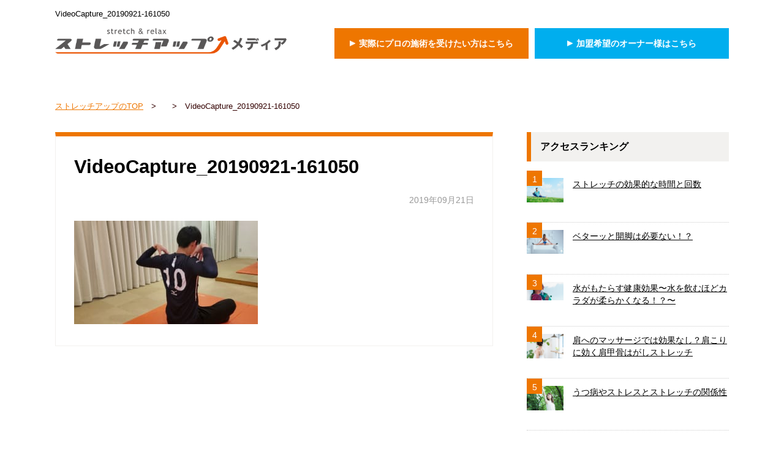

--- FILE ---
content_type: text/html; charset=UTF-8
request_url: https://www.stretch-up.jp/blog/shinsaibashi/body-shinsaibashi/how-20190921/attachment/videocapture_20190921-161050/
body_size: 6881
content:
<!DOCTYPE html>
<html lang="ja">
<head>
<meta charset="UTF-8">

<meta http-equiv="Content-Script-Type" content="text/javascript" />
<meta name="viewport" content="width=device-width, user-scalable=no, initial-scale=1, maximum-scale=1">

<title>
VideoCapture_20190921-161050  |  ストレッチアップ</title>
<!-- Google Tag Manager -->
<script>(function(w,d,s,l,i){w[l]=w[l]||[];w[l].push({'gtm.start':
new Date().getTime(),event:'gtm.js'});var f=d.getElementsByTagName(s)[0],
j=d.createElement(s),dl=l!='dataLayer'?'&l='+l:'';j.async=true;j.src=
'https://www.googletagmanager.com/gtm.js?id='+i+dl;f.parentNode.insertBefore(j,f);
})(window,document,'script','dataLayer','GTM-WKWHWB9');</script>
<!-- End Google Tag Manager -->
<link rel="profile" href="http://gmpg.org/xfn/11" />
<link rel="stylesheet" type="text/css" media="all" href="https://www.stretch-up.jp/wp-content/themes/stretch-up02/media/style.css" />
<link rel="pingback" href="https://www.stretch-up.jp/xmlrpc.php" />
<link rel="shortcut icon" href="https://www.stretch-up.jp/wp-content/themes/stretch-up02/favicon.ico"> 
  <script src="//ajax.googleapis.com/ajax/libs/jquery/3.1.1/jquery.min.js"></script>
<script type="text/javascript" src="https://www.stretch-up.jp/wp-content/themes/stretch-up02/media/js/pagelink.js"></script>
<script src="https://cdn.jsdelivr.net/npm/js-cookie@2/src/js.cookie.min.js"></script>

<link rel="stylesheet" href="//cdn.jsdelivr.net/bxslider/4.2.12/jquery.bxslider.css">
  <script src="//cdn.jsdelivr.net/bxslider/4.2.12/jquery.bxslider.min.js"></script>
<script>
$(document).ready(function(){
      $('.slider').bxSlider({
		auto: true
	});
});
</script>
<!--[if lt IE 7]>
	<script src="https://www.stretch-up.jp/wp-content/themes/stretch-up02/media/js/DD_belatedPNG.js"></script>
<script type="text/javascript">
    var oldFixPng = DD_belatedPNG.fixPng;
    DD_belatedPNG.fix('img, .png_bg');
</script>
<![endif]-->


		<!-- All in One SEO 4.1.6.2 -->
		<meta name="robots" content="max-image-preview:large" />
		<meta property="og:locale" content="ja_JP" />
		<meta property="og:site_name" content="ストレッチアップ |" />
		<meta property="og:type" content="article" />
		<meta property="og:title" content="VideoCapture_20190921-161050 | ストレッチアップ" />
		<meta property="article:published_time" content="2019-09-21T07:16:54+00:00" />
		<meta property="article:modified_time" content="2019-09-21T07:16:54+00:00" />
		<meta name="twitter:card" content="summary" />
		<meta name="twitter:title" content="VideoCapture_20190921-161050 | ストレッチアップ" />
		<meta name="google" content="nositelinkssearchbox" />
		<script type="application/ld+json" class="aioseo-schema">
			{"@context":"https:\/\/schema.org","@graph":[{"@type":"WebSite","@id":"https:\/\/www.stretch-up.jp\/#website","url":"https:\/\/www.stretch-up.jp\/","name":"\u30b9\u30c8\u30ec\u30c3\u30c1\u30a2\u30c3\u30d7","inLanguage":"ja","publisher":{"@id":"https:\/\/www.stretch-up.jp\/#organization"}},{"@type":"Organization","@id":"https:\/\/www.stretch-up.jp\/#organization","name":"\u30b9\u30c8\u30ec\u30c3\u30c1\u30a2\u30c3\u30d7","url":"https:\/\/www.stretch-up.jp\/"},{"@type":"BreadcrumbList","@id":"https:\/\/www.stretch-up.jp\/blog\/shinsaibashi\/body-shinsaibashi\/how-20190921\/attachment\/videocapture_20190921-161050\/#breadcrumblist","itemListElement":[{"@type":"ListItem","@id":"https:\/\/www.stretch-up.jp\/#listItem","position":1,"item":{"@type":"WebPage","@id":"https:\/\/www.stretch-up.jp\/","name":"\u30db\u30fc\u30e0","url":"https:\/\/www.stretch-up.jp\/"},"nextItem":"https:\/\/www.stretch-up.jp\/blog\/shinsaibashi\/body-shinsaibashi\/how-20190921\/attachment\/videocapture_20190921-161050\/#listItem"},{"@type":"ListItem","@id":"https:\/\/www.stretch-up.jp\/blog\/shinsaibashi\/body-shinsaibashi\/how-20190921\/attachment\/videocapture_20190921-161050\/#listItem","position":2,"item":{"@type":"WebPage","@id":"https:\/\/www.stretch-up.jp\/blog\/shinsaibashi\/body-shinsaibashi\/how-20190921\/attachment\/videocapture_20190921-161050\/","name":"VideoCapture_20190921-161050","url":"https:\/\/www.stretch-up.jp\/blog\/shinsaibashi\/body-shinsaibashi\/how-20190921\/attachment\/videocapture_20190921-161050\/"},"previousItem":"https:\/\/www.stretch-up.jp\/#listItem"}]},{"@type":"Person","@id":"https:\/\/www.stretch-up.jp\/author\/shinsaibashi_entry\/#author","url":"https:\/\/www.stretch-up.jp\/author\/shinsaibashi_entry\/","name":"\u30b9\u30c8\u30ec\u30c3\u30c1\u30a2\u30c3\u30d7 \u5fc3\u658e\u6a4b\u5e97","image":{"@type":"ImageObject","@id":"https:\/\/www.stretch-up.jp\/blog\/shinsaibashi\/body-shinsaibashi\/how-20190921\/attachment\/videocapture_20190921-161050\/#authorImage","url":"https:\/\/secure.gravatar.com\/avatar\/6aa508aefc5259d2252d3eec913fda1e?s=96&d=mm&r=g","width":96,"height":96,"caption":"\u30b9\u30c8\u30ec\u30c3\u30c1\u30a2\u30c3\u30d7 \u5fc3\u658e\u6a4b\u5e97"}},{"@type":"ItemPage","@id":"https:\/\/www.stretch-up.jp\/blog\/shinsaibashi\/body-shinsaibashi\/how-20190921\/attachment\/videocapture_20190921-161050\/#itempage","url":"https:\/\/www.stretch-up.jp\/blog\/shinsaibashi\/body-shinsaibashi\/how-20190921\/attachment\/videocapture_20190921-161050\/","name":"VideoCapture_20190921-161050 | \u30b9\u30c8\u30ec\u30c3\u30c1\u30a2\u30c3\u30d7","inLanguage":"ja","isPartOf":{"@id":"https:\/\/www.stretch-up.jp\/#website"},"breadcrumb":{"@id":"https:\/\/www.stretch-up.jp\/blog\/shinsaibashi\/body-shinsaibashi\/how-20190921\/attachment\/videocapture_20190921-161050\/#breadcrumblist"},"author":"https:\/\/www.stretch-up.jp\/author\/shinsaibashi_entry\/#author","creator":"https:\/\/www.stretch-up.jp\/author\/shinsaibashi_entry\/#author","datePublished":"2019-09-21T07:16:54+09:00","dateModified":"2019-09-21T07:16:54+09:00"}]}
		</script>
		<!-- All in One SEO -->

<link rel='dns-prefetch' href='//s.w.org' />
<link rel='stylesheet' id='sb_instagram_styles-css'  href='https://www.stretch-up.jp/wp-content/plugins/instagram-feed/css/sb-instagram-2-2.min.css?ver=2.4.5' type='text/css' media='all' />
<link rel='stylesheet' id='wp-block-library-css'  href='https://www.stretch-up.jp/wp-includes/css/dist/block-library/style.min.css?ver=5.8' type='text/css' media='all' />
<link rel='stylesheet' id='wp-pagenavi-css'  href='https://www.stretch-up.jp/wp-content/plugins/wp-pagenavi/pagenavi-css.css?ver=2.70' type='text/css' media='all' />
<script type='text/javascript' src='https://www.stretch-up.jp/wp-includes/js/jquery/jquery.min.js?ver=3.6.0' id='jquery-core-js'></script>
<script type='text/javascript' src='https://www.stretch-up.jp/wp-includes/js/jquery/jquery-migrate.min.js?ver=3.3.2' id='jquery-migrate-js'></script>
<!-- Google Tag Manager -->
<script>(function(w,d,s,l,i){w[l]=w[l]||[];w[l].push({'gtm.start':
new Date().getTime(),event:'gtm.js'});var f=d.getElementsByTagName(s)[0],
j=d.createElement(s),dl=l!='dataLayer'?'&l='+l:'';j.async=true;j.src=
'https://www.googletagmanager.com/gtm.js?id='+i+dl;f.parentNode.insertBefore(j,f);
})(window,document,'script','dataLayer','GTM-WKWHWB9');</script>
<!-- End Google Tag Manager -->
		<!-- Facebook Pixel Code 不動産投資W -->

<script>

  !function(f,b,e,v,n,t,s)

  {if(f.fbq)return;n=f.fbq=function(){n.callMethod?

  n.callMethod.apply(n,arguments):n.queue.push(arguments)};

  if(!f._fbq)f._fbq=n;n.push=n;n.loaded=!0;n.version='2.0';

  n.queue=[];t=b.createElement(e);t.async=!0;

  t.src=v;s=b.getElementsByTagName(e)[0];

  s.parentNode.insertBefore(t,s)}(window, document,'script',

  'https://connect.facebook.net/en_US/fbevents.js');

  fbq('init', '147052556072950');

  fbq('track', 'PageView');

</script>

<noscript><img height="1" width="1" style="display:none"

  src="https://www.facebook.com/tr?id=147052556072950&ev=PageView&noscript=1"

/></noscript>

<!-- End Facebook Pixel Code不動産投資W -->

<!-- Facebook Pixel Code なでしこMONEY-->

<script>

  !function(f,b,e,v,n,t,s)

  {if(f.fbq)return;n=f.fbq=function(){n.callMethod?

  n.callMethod.apply(n,arguments):n.queue.push(arguments)};

  if(!f._fbq)f._fbq=n;n.push=n;n.loaded=!0;n.version='2.0';

  n.queue=[];t=b.createElement(e);t.async=!0;

  t.src=v;s=b.getElementsByTagName(e)[0];

  s.parentNode.insertBefore(t,s)}(window, document,'script',

  'https://connect.facebook.net/en_US/fbevents.js');

  fbq('init', '1708820002491428');

  fbq('track', 'PageView');

</script>

<noscript><img height="1" width="1" style="display:none"

  src="https://www.facebook.com/tr?id=1708820002491428&ev=PageView&noscript=1"

/></noscript>

<!-- End Facebook Pixel Code なでしこMONEY-->

<!-- Facebook Pixel Code CRAZY-->

<script>

  !function(f,b,e,v,n,t,s)

  {if(f.fbq)return;n=f.fbq=function(){n.callMethod?

  n.callMethod.apply(n,arguments):n.queue.push(arguments)};

  if(!f._fbq)f._fbq=n;n.push=n;n.loaded=!0;n.version='2.0';

  n.queue=[];t=b.createElement(e);t.async=!0;

  t.src=v;s=b.getElementsByTagName(e)[0];

  s.parentNode.insertBefore(t,s)}(window, document,'script',

  'https://connect.facebook.net/en_US/fbevents.js');

  fbq('init', '1650760481670915');

  fbq('track', 'PageView');

</script>

<noscript><img height="1" width="1" style="display:none"

  src="https://www.facebook.com/tr?id=1650760481670915&ev=PageView&noscript=1"

/></noscript>

<!-- End Facebook Pixel Code CRAZY-->
</head>
<body class="attachment attachment-template-default single single-attachment postid-6194 attachmentid-6194 attachment-jpeg">
<!-- Google Tag Manager (noscript) -->
<noscript><iframe src="https://www.googletagmanager.com/ns.html?id=GTM-WKWHWB9"
height="0" width="0" style="display:none;visibility:hidden"></iframe></noscript>
<!-- End Google Tag Manager (noscript) -->
<article id="top">
<div id="container">
<!-- header -->

<header id="header">
<div class="inner clearfix">
   	<h1 class="desc">VideoCapture_20190921-161050  </h1>
    <div id="logo"><a href="https://www.stretch-up.jp"><img src="https://www.stretch-up.jp/wp-content/themes/stretch-up02/media/img/logo.png" alt="ストレッチアップ"></a></div>
	<ul class="hbtn">
		<li><a href="http://www.stretch-up.jp"><span>実際にプロの施術を受けたい方はこちら</span></a></li>
		<li><a href="https://www.stretch-up.jp/owner/"><span>加盟希望のオーナー様はこちら</span></a></li>
	</ul>
	</div>
</header>


<!-- content -->
<div id="content" class="clearfix">



<div id="pankuzu">
<span itemscope itemtype="http://data-vocabulary.org/Breadcrumb"><a href="https://www.stretch-up.jp/" class="home" itemprop="url" ><span itemprop="title">ストレッチアップのTOP</span></a></span>　&gt;　<span itemscope itemtype="http://data-vocabulary.org/Breadcrumb"><a href="" itemprop="url" ><span itemprop="title"></span></a></li>　&gt;　<span itemscope itemtype="http://data-vocabulary.org/Breadcrumb"><span itemprop="title">VideoCapture_20190921-161050</span></span></div>


	<div id="main">

    	<div class="post">
    		<h2>VideoCapture_20190921-161050</h2>
<div class="day">2019年09月21日</div>
    		<p class="attachment"><a href='https://www.stretch-up.jp/wp-content/uploads/2019/09/VideoCapture_20190921-161050.jpg'><img width="300" height="169" src="https://www.stretch-up.jp/wp-content/uploads/2019/09/VideoCapture_20190921-161050-300x169.jpg" class="attachment-medium size-medium" alt="" loading="lazy" srcset="https://www.stretch-up.jp/wp-content/uploads/2019/09/VideoCapture_20190921-161050-300x169.jpg 300w, https://www.stretch-up.jp/wp-content/uploads/2019/09/VideoCapture_20190921-161050-768x432.jpg 768w, https://www.stretch-up.jp/wp-content/uploads/2019/09/VideoCapture_20190921-161050-1024x576.jpg 1024w, https://www.stretch-up.jp/wp-content/uploads/2019/09/VideoCapture_20190921-161050.jpg 1920w" sizes="(max-width: 300px) 100vw, 300px" /></a></p>
       </div>


    </div>


    <div id="side">


        <h3>アクセスランキング</h3>
        <ul>
<li class="clearfix">
<div class="num">1</div>
<div class="pic">
<img width="2000" height="1333" src="https://www.stretch-up.jp/wp-content/uploads/2018/09/pixta_40033915_M.jpg" class="attachment-post-thumbnail size-post-thumbnail wp-post-image" alt="" loading="lazy" srcset="https://www.stretch-up.jp/wp-content/uploads/2018/09/pixta_40033915_M.jpg 2000w, https://www.stretch-up.jp/wp-content/uploads/2018/09/pixta_40033915_M-300x200.jpg 300w, https://www.stretch-up.jp/wp-content/uploads/2018/09/pixta_40033915_M-768x512.jpg 768w, https://www.stretch-up.jp/wp-content/uploads/2018/09/pixta_40033915_M-1024x682.jpg 1024w" sizes="(max-width: 2000px) 100vw, 2000px" /></div>
<p><a href="https://www.stretch-up.jp/media/%e3%82%b9%e3%83%88%e3%83%ac%e3%83%83%e3%83%81%e3%82%92%e3%81%8b%e3%81%91%e3%82%8b%e7%9b%ae%e5%ae%89%e3%81%a3%e3%81%a6%e5%ae%9f%e9%9a%9b%e4%bd%95%e7%a7%92%e3%81%aa%e3%81%ae%ef%bc%9f/">ストレッチの効果的な時間と回数</a></p>
</li>
<li class="clearfix">
<div class="num">2</div>
<div class="pic">
<img width="2000" height="1287" src="https://www.stretch-up.jp/wp-content/uploads/2018/12/pixta_33676187_M.jpg" class="attachment-post-thumbnail size-post-thumbnail wp-post-image" alt="" loading="lazy" srcset="https://www.stretch-up.jp/wp-content/uploads/2018/12/pixta_33676187_M.jpg 2000w, https://www.stretch-up.jp/wp-content/uploads/2018/12/pixta_33676187_M-300x193.jpg 300w, https://www.stretch-up.jp/wp-content/uploads/2018/12/pixta_33676187_M-768x494.jpg 768w, https://www.stretch-up.jp/wp-content/uploads/2018/12/pixta_33676187_M-1024x659.jpg 1024w" sizes="(max-width: 2000px) 100vw, 2000px" /></div>
<p><a href="https://www.stretch-up.jp/media/%e3%83%99%e3%82%bf%e3%83%bc%e3%83%83%e3%81%a8%e9%96%8b%e8%84%9a%e3%81%af%e5%bf%85%e8%a6%81%e3%81%aa%e3%81%84%ef%bc%81%ef%bc%9f/">ベターッと開脚は必要ない！？</a></p>
</li>
<li class="clearfix">
<div class="num">3</div>
<div class="pic">
<img width="2000" height="1007" src="https://www.stretch-up.jp/wp-content/uploads/2019/06/pixta_40739043_M.jpg" class="attachment-post-thumbnail size-post-thumbnail wp-post-image" alt="" loading="lazy" srcset="https://www.stretch-up.jp/wp-content/uploads/2019/06/pixta_40739043_M.jpg 2000w, https://www.stretch-up.jp/wp-content/uploads/2019/06/pixta_40739043_M-300x151.jpg 300w, https://www.stretch-up.jp/wp-content/uploads/2019/06/pixta_40739043_M-768x387.jpg 768w, https://www.stretch-up.jp/wp-content/uploads/2019/06/pixta_40739043_M-1024x516.jpg 1024w" sizes="(max-width: 2000px) 100vw, 2000px" /></div>
<p><a href="https://www.stretch-up.jp/media/%e6%b0%b4%e3%81%8c%e3%82%82%e3%81%9f%e3%82%89%e3%81%99%e5%81%a5%e5%ba%b7%e5%8a%b9%e6%9e%9c/">水がもたらす健康効果〜水を飲むほどカラダが柔らかくなる！？〜</a></p>
</li>
<li class="clearfix">
<div class="num">4</div>
<div class="pic">
<img width="2000" height="1333" src="https://www.stretch-up.jp/wp-content/uploads/2018/03/pixta_37312086_M.jpg" class="attachment-post-thumbnail size-post-thumbnail wp-post-image" alt="" loading="lazy" srcset="https://www.stretch-up.jp/wp-content/uploads/2018/03/pixta_37312086_M.jpg 2000w, https://www.stretch-up.jp/wp-content/uploads/2018/03/pixta_37312086_M-300x200.jpg 300w, https://www.stretch-up.jp/wp-content/uploads/2018/03/pixta_37312086_M-768x512.jpg 768w, https://www.stretch-up.jp/wp-content/uploads/2018/03/pixta_37312086_M-1024x682.jpg 1024w" sizes="(max-width: 2000px) 100vw, 2000px" /></div>
<p><a href="https://www.stretch-up.jp/media/%e8%82%a9%e3%81%b8%e3%81%ae%e3%83%9e%e3%83%83%e3%82%b5%e3%83%bc%e3%82%b8%e3%81%a7%e3%81%af%e5%8a%b9%e6%9e%9c%e3%81%aa%e3%81%97%ef%bc%9f%e8%82%a9%e3%81%93%e3%82%8a%e3%81%ab%e5%8a%b9%e3%81%8f%e8%82%a9/">肩へのマッサージでは効果なし？肩こりに効く肩甲骨はがしストレッチ</a></p>
</li>
<li class="clearfix">
<div class="num">5</div>
<div class="pic">
<img width="2000" height="1333" src="https://www.stretch-up.jp/wp-content/uploads/2018/12/pixta_38497297_M-1.jpg" class="attachment-post-thumbnail size-post-thumbnail wp-post-image" alt="" loading="lazy" srcset="https://www.stretch-up.jp/wp-content/uploads/2018/12/pixta_38497297_M-1.jpg 2000w, https://www.stretch-up.jp/wp-content/uploads/2018/12/pixta_38497297_M-1-300x200.jpg 300w, https://www.stretch-up.jp/wp-content/uploads/2018/12/pixta_38497297_M-1-768x512.jpg 768w, https://www.stretch-up.jp/wp-content/uploads/2018/12/pixta_38497297_M-1-1024x682.jpg 1024w" sizes="(max-width: 2000px) 100vw, 2000px" /></div>
<p><a href="https://www.stretch-up.jp/media/%e3%81%86%e3%81%a4%e7%97%85%e3%82%84%e3%82%b9%e3%83%88%e3%83%ac%e3%82%b9%e3%81%a8%e3%82%b9%e3%83%88%e3%83%ac%e3%83%83%e3%83%81%e3%81%ae%e9%96%a2%e4%bf%82%e6%80%a7/">うつ病やストレスとストレッチの関係性</a></p>
</li>
        </ul>

<!--
         <h3>カテゴリ一覧</h3>
        <ul class="catlist">
<li class="cat-item-none">カテゴリーなし</li>        </ul>
-->

        <h3>新着記事</h3>
        <ul>
        <li class="clearfix">
<div class="pic">
<img width="2000" height="1007" src="https://www.stretch-up.jp/wp-content/uploads/2019/06/pixta_40739043_M.jpg" class="attachment-post-thumbnail size-post-thumbnail wp-post-image" alt="" loading="lazy" srcset="https://www.stretch-up.jp/wp-content/uploads/2019/06/pixta_40739043_M.jpg 2000w, https://www.stretch-up.jp/wp-content/uploads/2019/06/pixta_40739043_M-300x151.jpg 300w, https://www.stretch-up.jp/wp-content/uploads/2019/06/pixta_40739043_M-768x387.jpg 768w, https://www.stretch-up.jp/wp-content/uploads/2019/06/pixta_40739043_M-1024x516.jpg 1024w" sizes="(max-width: 2000px) 100vw, 2000px" /></div>
<p><a href="https://www.stretch-up.jp/media/%e6%b0%b4%e3%81%8c%e3%82%82%e3%81%9f%e3%82%89%e3%81%99%e5%81%a5%e5%ba%b7%e5%8a%b9%e6%9e%9c/">水がもたらす健康効果〜水を飲むほどカラダが柔らかくなる！？〜</a></p>
</li>
<li class="clearfix">
<div class="pic">
<img width="2000" height="1333" src="https://www.stretch-up.jp/wp-content/uploads/2019/04/pixta_47057394_M.jpg" class="attachment-post-thumbnail size-post-thumbnail wp-post-image" alt="" loading="lazy" srcset="https://www.stretch-up.jp/wp-content/uploads/2019/04/pixta_47057394_M.jpg 2000w, https://www.stretch-up.jp/wp-content/uploads/2019/04/pixta_47057394_M-300x200.jpg 300w, https://www.stretch-up.jp/wp-content/uploads/2019/04/pixta_47057394_M-768x512.jpg 768w, https://www.stretch-up.jp/wp-content/uploads/2019/04/pixta_47057394_M-1024x682.jpg 1024w" sizes="(max-width: 2000px) 100vw, 2000px" /></div>
<p><a href="https://www.stretch-up.jp/media/%e4%bb%8a%e3%81%99%e3%81%90%e5%8f%96%e3%82%8a%e5%85%a5%e3%82%8c%e3%81%a6%ef%bc%81%e3%80%8e%e8%82%a9%e3%81%93%e3%82%8a%e3%82%92%e8%a7%a3%e6%b6%88%e3%81%99%e3%82%8b%e3%83%9d%e3%82%a4%e3%83%b3%e3%83%88/">今すぐ取り入れて！『肩こりを解消するポイント』と『誰でもできる簡単ストレッチ』</a></p>
</li>
<li class="clearfix">
<div class="pic">
<img width="2000" height="1334" src="https://www.stretch-up.jp/wp-content/uploads/2019/01/pixta_43363063_M.jpg" class="attachment-post-thumbnail size-post-thumbnail wp-post-image" alt="" loading="lazy" srcset="https://www.stretch-up.jp/wp-content/uploads/2019/01/pixta_43363063_M.jpg 2000w, https://www.stretch-up.jp/wp-content/uploads/2019/01/pixta_43363063_M-300x200.jpg 300w, https://www.stretch-up.jp/wp-content/uploads/2019/01/pixta_43363063_M-768x512.jpg 768w, https://www.stretch-up.jp/wp-content/uploads/2019/01/pixta_43363063_M-1024x683.jpg 1024w" sizes="(max-width: 2000px) 100vw, 2000px" /></div>
<p><a href="https://www.stretch-up.jp/media/%e4%bd%93%e3%82%92%e3%81%bb%e3%81%90%e3%81%99%e3%81%a0%e3%81%91%e3%81%98%e3%82%83%e3%81%aa%e3%81%84%ef%bc%81%e3%82%b9%e3%83%88%e3%83%ac%e3%83%83%e3%83%81%e3%81%a7%e5%be%97%e3%82%89/">”体をほぐすだけじゃない！”ストレッチで得られる「効果」と「方法」</a></p>
</li>
<li class="clearfix">
<div class="pic">
<img width="2000" height="1334" src="https://www.stretch-up.jp/wp-content/uploads/2018/12/pixta_28221781_M.jpg" class="attachment-post-thumbnail size-post-thumbnail wp-post-image" alt="" loading="lazy" srcset="https://www.stretch-up.jp/wp-content/uploads/2018/12/pixta_28221781_M.jpg 2000w, https://www.stretch-up.jp/wp-content/uploads/2018/12/pixta_28221781_M-300x200.jpg 300w, https://www.stretch-up.jp/wp-content/uploads/2018/12/pixta_28221781_M-768x512.jpg 768w, https://www.stretch-up.jp/wp-content/uploads/2018/12/pixta_28221781_M-1024x683.jpg 1024w" sizes="(max-width: 2000px) 100vw, 2000px" /></div>
<p><a href="https://www.stretch-up.jp/media/%e5%8b%95%e3%81%8b%e3%81%97%e3%81%a6%e3%81%84%e3%82%8b%e3%82%88%e3%81%86%e3%81%a7%e5%8b%95%e3%81%84%e3%81%a6%e3%81%84%e3%81%aa%e3%81%84%e8%82%a9%e7%94%b2%e9%aa%a8/">動かしているようで動いていない肩甲骨</a></p>
</li>
<li class="clearfix">
<div class="pic">
<img width="2000" height="1287" src="https://www.stretch-up.jp/wp-content/uploads/2018/12/pixta_33676187_M.jpg" class="attachment-post-thumbnail size-post-thumbnail wp-post-image" alt="" loading="lazy" srcset="https://www.stretch-up.jp/wp-content/uploads/2018/12/pixta_33676187_M.jpg 2000w, https://www.stretch-up.jp/wp-content/uploads/2018/12/pixta_33676187_M-300x193.jpg 300w, https://www.stretch-up.jp/wp-content/uploads/2018/12/pixta_33676187_M-768x494.jpg 768w, https://www.stretch-up.jp/wp-content/uploads/2018/12/pixta_33676187_M-1024x659.jpg 1024w" sizes="(max-width: 2000px) 100vw, 2000px" /></div>
<p><a href="https://www.stretch-up.jp/media/%e3%83%99%e3%82%bf%e3%83%bc%e3%83%83%e3%81%a8%e9%96%8b%e8%84%9a%e3%81%af%e5%bf%85%e8%a6%81%e3%81%aa%e3%81%84%ef%bc%81%ef%bc%9f/">ベターッと開脚は必要ない！？</a></p>
</li>
<li class="clearfix">
<div class="pic">
<img width="2000" height="1305" src="https://www.stretch-up.jp/wp-content/uploads/2018/12/pixta_13950213_M.jpg" class="attachment-post-thumbnail size-post-thumbnail wp-post-image" alt="" loading="lazy" srcset="https://www.stretch-up.jp/wp-content/uploads/2018/12/pixta_13950213_M.jpg 2000w, https://www.stretch-up.jp/wp-content/uploads/2018/12/pixta_13950213_M-300x196.jpg 300w, https://www.stretch-up.jp/wp-content/uploads/2018/12/pixta_13950213_M-768x501.jpg 768w, https://www.stretch-up.jp/wp-content/uploads/2018/12/pixta_13950213_M-1024x668.jpg 1024w" sizes="(max-width: 2000px) 100vw, 2000px" /></div>
<p><a href="https://www.stretch-up.jp/media/%e8%84%8a%e6%9f%b1%e7%ae%a1%e7%8b%ad%e7%aa%84%e7%97%87%e3%81%a3%e3%81%a6%e3%81%a9%e3%82%93%e3%81%aa%e7%97%87%e7%8a%b6%ef%bc%81%ef%bc%9f/">脊柱管狭窄症ってどんな症状！？</a></p>
</li>
<li class="clearfix">
<div class="pic">
<img width="2000" height="1334" src="https://www.stretch-up.jp/wp-content/uploads/2018/09/pixta_37330641_M.jpg" class="attachment-post-thumbnail size-post-thumbnail wp-post-image" alt="" loading="lazy" srcset="https://www.stretch-up.jp/wp-content/uploads/2018/09/pixta_37330641_M.jpg 2000w, https://www.stretch-up.jp/wp-content/uploads/2018/09/pixta_37330641_M-300x200.jpg 300w, https://www.stretch-up.jp/wp-content/uploads/2018/09/pixta_37330641_M-768x512.jpg 768w, https://www.stretch-up.jp/wp-content/uploads/2018/09/pixta_37330641_M-1024x683.jpg 1024w" sizes="(max-width: 2000px) 100vw, 2000px" /></div>
<p><a href="https://www.stretch-up.jp/media/%e5%a4%aa%e3%82%82%e3%82%82%e3%81%ae%e3%82%b9%e3%83%88%e3%83%ac%e3%83%83%e3%83%81%e3%81%a7%e3%83%92%e3%82%b6%e7%97%9b%e4%ba%88%e9%98%b2%ef%bc%81%ef%bc%9f/">太もものストレッチでヒザ痛予防！？</a></p>
</li>
<li class="clearfix">
<div class="pic">
<img width="2000" height="1333" src="https://www.stretch-up.jp/wp-content/uploads/2018/12/pixta_38497297_M-1.jpg" class="attachment-post-thumbnail size-post-thumbnail wp-post-image" alt="" loading="lazy" srcset="https://www.stretch-up.jp/wp-content/uploads/2018/12/pixta_38497297_M-1.jpg 2000w, https://www.stretch-up.jp/wp-content/uploads/2018/12/pixta_38497297_M-1-300x200.jpg 300w, https://www.stretch-up.jp/wp-content/uploads/2018/12/pixta_38497297_M-1-768x512.jpg 768w, https://www.stretch-up.jp/wp-content/uploads/2018/12/pixta_38497297_M-1-1024x682.jpg 1024w" sizes="(max-width: 2000px) 100vw, 2000px" /></div>
<p><a href="https://www.stretch-up.jp/media/%e3%81%86%e3%81%a4%e7%97%85%e3%82%84%e3%82%b9%e3%83%88%e3%83%ac%e3%82%b9%e3%81%a8%e3%82%b9%e3%83%88%e3%83%ac%e3%83%83%e3%83%81%e3%81%ae%e9%96%a2%e4%bf%82%e6%80%a7/">うつ病やストレスとストレッチの関係性</a></p>
</li>
<li class="clearfix">
<div class="pic">
<img width="2000" height="1331" src="https://www.stretch-up.jp/wp-content/uploads/2018/09/pixta_27967467_M.jpg" class="attachment-post-thumbnail size-post-thumbnail wp-post-image" alt="" loading="lazy" srcset="https://www.stretch-up.jp/wp-content/uploads/2018/09/pixta_27967467_M.jpg 2000w, https://www.stretch-up.jp/wp-content/uploads/2018/09/pixta_27967467_M-300x200.jpg 300w, https://www.stretch-up.jp/wp-content/uploads/2018/09/pixta_27967467_M-768x511.jpg 768w, https://www.stretch-up.jp/wp-content/uploads/2018/09/pixta_27967467_M-1024x681.jpg 1024w" sizes="(max-width: 2000px) 100vw, 2000px" /></div>
<p><a href="https://www.stretch-up.jp/media/%e3%82%b9%e3%83%88%e3%83%ac%e3%83%83%e3%83%81%e3%81%8c%e5%ae%89%e7%9c%a0%e5%8a%b9%e6%9e%9c%e3%82%92%e3%82%82%e3%81%9f%e3%82%89%e3%81%99%e7%90%86%e7%94%b1/">ストレッチが安眠効果をもたらす理由</a></p>
</li>
<li class="clearfix">
<div class="pic">
<img width="2000" height="1333" src="https://www.stretch-up.jp/wp-content/uploads/2018/09/pixta_42613696_M.jpg" class="attachment-post-thumbnail size-post-thumbnail wp-post-image" alt="" loading="lazy" srcset="https://www.stretch-up.jp/wp-content/uploads/2018/09/pixta_42613696_M.jpg 2000w, https://www.stretch-up.jp/wp-content/uploads/2018/09/pixta_42613696_M-300x200.jpg 300w, https://www.stretch-up.jp/wp-content/uploads/2018/09/pixta_42613696_M-768x512.jpg 768w, https://www.stretch-up.jp/wp-content/uploads/2018/09/pixta_42613696_M-1024x682.jpg 1024w" sizes="(max-width: 2000px) 100vw, 2000px" /></div>
<p><a href="https://www.stretch-up.jp/media/%e3%83%80%e3%82%a4%e3%82%a8%e3%83%83%e3%83%88%e3%81%ab%e6%ac%a0%e3%81%8b%e3%81%9b%e3%81%aa%e3%81%84%e2%97%af%e2%97%af%e8%84%82%e8%82%aa%e3%81%a8%e3%81%af%ef%bc%81%ef%bc%9f/">ダイエットに欠かせない◯◯脂肪とは！？</a></p>
</li>
<li class="clearfix">
<div class="pic">
<img width="2000" height="1334" src="https://www.stretch-up.jp/wp-content/uploads/2018/09/pixta_36258590_M.jpg" class="attachment-post-thumbnail size-post-thumbnail wp-post-image" alt="" loading="lazy" srcset="https://www.stretch-up.jp/wp-content/uploads/2018/09/pixta_36258590_M.jpg 2000w, https://www.stretch-up.jp/wp-content/uploads/2018/09/pixta_36258590_M-300x200.jpg 300w, https://www.stretch-up.jp/wp-content/uploads/2018/09/pixta_36258590_M-768x512.jpg 768w, https://www.stretch-up.jp/wp-content/uploads/2018/09/pixta_36258590_M-1024x683.jpg 1024w" sizes="(max-width: 2000px) 100vw, 2000px" /></div>
<p><a href="https://www.stretch-up.jp/media/%e5%a4%96%e5%81%b4%e3%81%ae%e5%a4%aa%e3%82%82%e3%82%82%e3%81%ae%e5%bc%b5%e3%82%8a%e3%81%8c%e6%b0%97%e3%81%ab%e3%81%aa%e3%82%8b%e3%83%bb%e3%83%bb%e3%83%bb%e3%80%82%e7%b4%b0%e3%81%8f%e3%81%aa%e3%82%8a/">外側の太ももの張りが気になる&#8230;。細くなりたい&#8230;。</a></p>
</li>
<li class="clearfix">
<div class="pic">
<img width="2000" height="1333" src="https://www.stretch-up.jp/wp-content/uploads/2018/09/pixta_40033915_M.jpg" class="attachment-post-thumbnail size-post-thumbnail wp-post-image" alt="" loading="lazy" srcset="https://www.stretch-up.jp/wp-content/uploads/2018/09/pixta_40033915_M.jpg 2000w, https://www.stretch-up.jp/wp-content/uploads/2018/09/pixta_40033915_M-300x200.jpg 300w, https://www.stretch-up.jp/wp-content/uploads/2018/09/pixta_40033915_M-768x512.jpg 768w, https://www.stretch-up.jp/wp-content/uploads/2018/09/pixta_40033915_M-1024x682.jpg 1024w" sizes="(max-width: 2000px) 100vw, 2000px" /></div>
<p><a href="https://www.stretch-up.jp/media/%e3%82%b9%e3%83%88%e3%83%ac%e3%83%83%e3%83%81%e3%82%92%e3%81%8b%e3%81%91%e3%82%8b%e7%9b%ae%e5%ae%89%e3%81%a3%e3%81%a6%e5%ae%9f%e9%9a%9b%e4%bd%95%e7%a7%92%e3%81%aa%e3%81%ae%ef%bc%9f/">ストレッチの効果的な時間と回数</a></p>
</li>
<li class="clearfix">
<div class="pic">
<img width="2000" height="1333" src="https://www.stretch-up.jp/wp-content/uploads/2018/09/pixta_38497867_M.jpg" class="attachment-post-thumbnail size-post-thumbnail wp-post-image" alt="" loading="lazy" srcset="https://www.stretch-up.jp/wp-content/uploads/2018/09/pixta_38497867_M.jpg 2000w, https://www.stretch-up.jp/wp-content/uploads/2018/09/pixta_38497867_M-300x200.jpg 300w, https://www.stretch-up.jp/wp-content/uploads/2018/09/pixta_38497867_M-768x512.jpg 768w, https://www.stretch-up.jp/wp-content/uploads/2018/09/pixta_38497867_M-1024x682.jpg 1024w" sizes="(max-width: 2000px) 100vw, 2000px" /></div>
<p><a href="https://www.stretch-up.jp/media/%e6%9c%80%e3%82%82%e9%95%b7%e5%af%bf%e3%81%ab%e3%81%aa%e3%82%8b%e3%82%b9%e3%83%9d%e3%83%bc%e3%83%84%e3%81%af%e3%81%93%e3%82%8c%e3%81%a0%ef%bc%81%ef%bc%81%e6%ad%bb%e4%ba%a1%e3%83%aa%e3%82%b9%e3%82%af/">最も長寿になるスポーツはこれだ！！死亡リスクを下げるスポーツとは？</a></p>
</li>
<li class="clearfix">
<div class="pic">
<img width="2000" height="1335" src="https://www.stretch-up.jp/wp-content/uploads/2018/09/pixta_41823768_M.jpg" class="attachment-post-thumbnail size-post-thumbnail wp-post-image" alt="" loading="lazy" srcset="https://www.stretch-up.jp/wp-content/uploads/2018/09/pixta_41823768_M.jpg 2000w, https://www.stretch-up.jp/wp-content/uploads/2018/09/pixta_41823768_M-300x200.jpg 300w, https://www.stretch-up.jp/wp-content/uploads/2018/09/pixta_41823768_M-768x513.jpg 768w, https://www.stretch-up.jp/wp-content/uploads/2018/09/pixta_41823768_M-1024x684.jpg 1024w" sizes="(max-width: 2000px) 100vw, 2000px" /></div>
<p><a href="https://www.stretch-up.jp/media/%e6%96%b0%e4%ba%8b%e5%ae%9f%e3%80%81%e8%82%89%e9%9b%a2%e3%82%8c%e3%81%8c%e8%b5%b7%e3%81%8d%e3%82%84%e3%81%99%e3%81%84%e9%81%ba%e4%bc%9d%e5%ad%90%e3%81%8c%e8%a6%8b%e3%81%a4%e3%81%8b%e3%81%a3%e3%81%9f/">新事実、肉離れが起きやすい遺伝子が見つかった！？</a></p>
</li>
<li class="clearfix">
<div class="pic">
<img width="2000" height="1333" src="https://www.stretch-up.jp/wp-content/uploads/2018/09/pixta_31601066_M.jpg" class="attachment-post-thumbnail size-post-thumbnail wp-post-image" alt="" loading="lazy" srcset="https://www.stretch-up.jp/wp-content/uploads/2018/09/pixta_31601066_M.jpg 2000w, https://www.stretch-up.jp/wp-content/uploads/2018/09/pixta_31601066_M-300x200.jpg 300w, https://www.stretch-up.jp/wp-content/uploads/2018/09/pixta_31601066_M-768x512.jpg 768w, https://www.stretch-up.jp/wp-content/uploads/2018/09/pixta_31601066_M-1024x682.jpg 1024w" sizes="(max-width: 2000px) 100vw, 2000px" /></div>
<p><a href="https://www.stretch-up.jp/media/%e3%81%b5%e3%81%8f%e3%82%89%e3%81%af%e3%81%8e%e3%81%8c%e7%ac%ac2%e3%81%ae%e5%bf%83%e8%87%93%e3%81%a8%e5%91%bc%e3%81%b0%e3%82%8c%e3%82%8b%e3%83%af%e3%82%b1%ef%bc%81/">ふくらはぎが第2の心臓と呼ばれるワケ！</a></p>
</li>
<li class="clearfix">
<div class="pic">
<img width="2000" height="1333" src="https://www.stretch-up.jp/wp-content/uploads/2018/09/pixta_38155516_M.jpg" class="attachment-post-thumbnail size-post-thumbnail wp-post-image" alt="" loading="lazy" srcset="https://www.stretch-up.jp/wp-content/uploads/2018/09/pixta_38155516_M.jpg 2000w, https://www.stretch-up.jp/wp-content/uploads/2018/09/pixta_38155516_M-300x200.jpg 300w, https://www.stretch-up.jp/wp-content/uploads/2018/09/pixta_38155516_M-768x512.jpg 768w, https://www.stretch-up.jp/wp-content/uploads/2018/09/pixta_38155516_M-1024x682.jpg 1024w" sizes="(max-width: 2000px) 100vw, 2000px" /></div>
<p><a href="https://www.stretch-up.jp/media/%e9%a6%96%e3%81%a8%e8%84%9a%e3%81%ae%e3%82%80%e3%81%8f%e3%81%bf%e3%81%ab%e3%81%af%e5%85%b1%e9%80%9a%e3%81%ae%e5%8e%9f%e5%9b%a0%e3%81%8c%e3%81%82%e3%81%a3%e3%81%9f%ef%bc%81%e9%96%a2%e4%bf%82%e6%80%a7/">首と脚のむくみには共通の原因があった！関係性を知ろう！</a></p>
</li>
<li class="clearfix">
<div class="pic">
<img width="2000" height="1333" src="https://www.stretch-up.jp/wp-content/uploads/2018/09/pixta_42541659_M.jpg" class="attachment-post-thumbnail size-post-thumbnail wp-post-image" alt="" loading="lazy" srcset="https://www.stretch-up.jp/wp-content/uploads/2018/09/pixta_42541659_M.jpg 2000w, https://www.stretch-up.jp/wp-content/uploads/2018/09/pixta_42541659_M-300x200.jpg 300w, https://www.stretch-up.jp/wp-content/uploads/2018/09/pixta_42541659_M-768x512.jpg 768w, https://www.stretch-up.jp/wp-content/uploads/2018/09/pixta_42541659_M-1024x682.jpg 1024w" sizes="(max-width: 2000px) 100vw, 2000px" /></div>
<p><a href="https://www.stretch-up.jp/media/%e3%82%b9%e3%83%88%e3%83%ac%e3%83%83%e3%83%81%e3%81%8c%e4%ba%ba%e6%b0%97%e7%ac%ac3%e4%bd%8d%ef%bc%81%ef%bc%9f%e4%b8%96%e9%96%93%e3%81%ae%e9%81%8b%e5%8b%95%e8%aa%bf%e6%9f%bb%e3%82%92%e8%a6%8b%e3%81%a6/">ストレッチが人気第3位！？世間の運動調査を見てみよう！</a></p>
</li>
<li class="clearfix">
<div class="pic">
<img width="2000" height="1333" src="https://www.stretch-up.jp/wp-content/uploads/2018/09/pixta_36670583_M.jpg" class="attachment-post-thumbnail size-post-thumbnail wp-post-image" alt="" loading="lazy" srcset="https://www.stretch-up.jp/wp-content/uploads/2018/09/pixta_36670583_M.jpg 2000w, https://www.stretch-up.jp/wp-content/uploads/2018/09/pixta_36670583_M-300x200.jpg 300w, https://www.stretch-up.jp/wp-content/uploads/2018/09/pixta_36670583_M-768x512.jpg 768w, https://www.stretch-up.jp/wp-content/uploads/2018/09/pixta_36670583_M-1024x682.jpg 1024w" sizes="(max-width: 2000px) 100vw, 2000px" /></div>
<p><a href="https://www.stretch-up.jp/media/%e6%8f%a1%e5%8a%9b%e4%bd%8e%e4%b8%8b%e3%81%a7%e6%ad%bb%e4%ba%a1%e3%81%8c%e5%a2%97%e5%8a%a0%ef%bc%81%ef%bc%9f/">握力低下で死亡が増加！？</a></p>
</li>
<li class="clearfix">
<div class="pic">
<img width="2000" height="1333" src="https://www.stretch-up.jp/wp-content/uploads/2018/08/pixta_40800086_M.jpg" class="attachment-post-thumbnail size-post-thumbnail wp-post-image" alt="" loading="lazy" srcset="https://www.stretch-up.jp/wp-content/uploads/2018/08/pixta_40800086_M.jpg 2000w, https://www.stretch-up.jp/wp-content/uploads/2018/08/pixta_40800086_M-300x200.jpg 300w, https://www.stretch-up.jp/wp-content/uploads/2018/08/pixta_40800086_M-768x512.jpg 768w, https://www.stretch-up.jp/wp-content/uploads/2018/08/pixta_40800086_M-1024x682.jpg 1024w" sizes="(max-width: 2000px) 100vw, 2000px" /></div>
<p><a href="https://www.stretch-up.jp/media/%e3%80%90%e5%83%8d%e3%81%8d%e6%96%b9%e6%94%b9%e9%9d%a9%e3%80%91%e3%81%a7%e3%80%90%e5%81%a5%e5%ba%b7%e6%84%8f%e8%ad%98%e6%94%b9%e9%9d%a9%e3%80%91%e3%82%92%ef%bc%81/">【働き方改革】で【健康意識改革】を！</a></p>
</li>
<li class="clearfix">
<div class="pic">
<img width="2000" height="1333" src="https://www.stretch-up.jp/wp-content/uploads/2018/08/pixta_34338185_M.jpg" class="attachment-post-thumbnail size-post-thumbnail wp-post-image" alt="" loading="lazy" srcset="https://www.stretch-up.jp/wp-content/uploads/2018/08/pixta_34338185_M.jpg 2000w, https://www.stretch-up.jp/wp-content/uploads/2018/08/pixta_34338185_M-300x200.jpg 300w, https://www.stretch-up.jp/wp-content/uploads/2018/08/pixta_34338185_M-768x512.jpg 768w, https://www.stretch-up.jp/wp-content/uploads/2018/08/pixta_34338185_M-1024x682.jpg 1024w" sizes="(max-width: 2000px) 100vw, 2000px" /></div>
<p><a href="https://www.stretch-up.jp/media/%e9%ab%98%e9%bd%a2%e8%80%85%e3%81%ae%e9%81%8e%e5%ba%a6%e3%81%ae%e9%81%8b%e5%8b%95%e3%81%af%e8%a6%81%e6%b3%a8%e6%84%8f%ef%bc%81%e9%81%8b%e5%8b%95%e3%81%97%e3%81%99%e3%81%8e%e3%81%ae%e3%83%aa%e3%82%b9/">高齢者の過度の運動は要注意！運動しすぎのリスクを学ぶ。</a></p>
</li>
        </ul>
    </div>
</div>
<!-- content end -->


<!-- footer -->
<div id="footer">
    <p><address>Copyright&copy; ストレッチアップ. All Rights Reserved.</address></p>
</div>

<!-- footer end -->

</div>
</article>
<!-- Google Tag Manager (noscript) -->
<noscript><iframe src="https://www.googletagmanager.com/ns.html?id=GTM-WKWHWB9"
height="0" width="0" style="display:none;visibility:hidden"></iframe></noscript>
<!-- End Google Tag Manager (noscript) -->
		<!-- Instagram Feed JS -->
<script type="text/javascript">
var sbiajaxurl = "https://www.stretch-up.jp/wp-admin/admin-ajax.php";
</script>
<script type='text/javascript' id='wp-postviews-cache-js-extra'>
/* <![CDATA[ */
var viewsCacheL10n = {"admin_ajax_url":"https:\/\/www.stretch-up.jp\/wp-admin\/admin-ajax.php","post_id":"6194"};
/* ]]> */
</script>
<script type='text/javascript' src='https://www.stretch-up.jp/wp-content/plugins/wp-postviews/postviews-cache.js?ver=1.68' id='wp-postviews-cache-js'></script>
</body>
</html>


--- FILE ---
content_type: text/css
request_url: https://www.stretch-up.jp/wp-content/themes/stretch-up02/media/style.css
body_size: 161
content:
@charset "utf-8";
/*
Theme Name: column
Theme URI: http://www.○○○○○.com/
Description: ストレッチアップ公式ブログ
Author: HRM
Author URI: http://www.---------.com/
Version: 1.1
*/
@import url('base.css');
@import url('layout.css');
@import url('page.css');
@import url('sp.css');

--- FILE ---
content_type: text/css
request_url: https://www.stretch-up.jp/wp-content/themes/stretch-up02/media/base.css
body_size: 827
content:
@charset "utf-8";
/* CSS Document */

*{
	margin:0;
	padding:0;

	box-sizing: border-box;
	-moz-box-sizing: border-box;
	-webkit-box-sizing: border-box;
	-ms-box-sizing: border-box;
	-o-box-sizing: border-box;
}
html{
	font-size:16px;
}
body,table,form,div{
	font-family:"メイリオ", Meiryo,  "ヒラギノ角ゴ Pro W3", "Hiragino Kaku Gothic Pro", "ＭＳ Ｐゴシック", "MS PGothic",Osaka, sans-serif;
	/*font-family:"ＭＳ Ｐゴシック", Osaka, "ヒラギノ角ゴ Pro W3";*/
	line-height: 2em;
	color: #330000;
	letter-spacing:0;
	margin:0;
	padding:0;
	border:0;
}
body{
	font-size: 62.5%;
	text-align: left;
	color: #333333;
	line-height: 1.6em;
	margin: 0px;
	padding: 0px;
	height: auto;
	width: auto;
}

img{
	border:0;
	vertical-align:top;
}


a:link {
	color: #ee7600;
	text-decoration: underline;
}
a:visited {
	text-decoration: underline;
	color: #ee7600;
}
a:hover {
	text-decoration: none;
	color: #ee7600;
}
a:active {
	text-decoration: none;
	color: #ee7600;
}

a img:hover{
	opacity:0.8;
	filter:alpha(opacity=80);	
}

em{
	color:#CC0000;
	font-style:normal;
	font-weight:bold;
}
strong{
	font-style:normal;
	font-weight:bold;
	background-color:#FFD699;
	font-size:1em;
	line-height:1.8em;
	color:#0033CC;
}
hr{
	visibility:hidden;
	margin: 0px;
	padding: 0px;
}
span{
	margin:0;
	padding:0;
}

ul li,ol li{
	list-style:none;
}

table{
	border-spacing:0;
	height: auto;
}
table th{
	text-align: left;
	font-weight: normal;
	padding:10px 0;
	vertical-align: top;

}
table td{
	padding:10px 20px;
	vertical-align: top;
	text-align:left;
}

input,select,option{ margin:0; padding:0; }

.clearfix:after{
  content: "."; 
  display: block; 
  height: 0; 
  font-size:0;	
  clear: both; 
  visibility:hidden;
}
	
.clearfix{display: inline-block;} 

/* Hides from IE Mac \*/
* html .clearfix {height: 1%;}
.clearfix{display:block;}
/* End Hack */ 
/* スキップ */
.skip{
	position: absolute;
	left: -9999px;
}


--- FILE ---
content_type: text/css
request_url: https://www.stretch-up.jp/wp-content/themes/stretch-up02/media/layout.css
body_size: 2238
content:
@charset "utf-8";
/* CSS Document */

body{

}
#container{
	font-family: "ヒラギノ角ゴ Pro W3", "Hiragino Kaku Gothic Pro", "メイリオ", Meiryo, "ＭＳ Ｐゴシック", "MS PGothic",Osaka, sans-serif;
	height: auto;
	width: auto;
	text-align: center;
	font-size: 1.3em;
	line-height: 1.6em;
	color: #333;
	background-color:#fff;
	margin-top: 0px;
	margin-right: auto;
	margin-bottom: 0px;
	margin-left: auto;
	padding: 0px;
}

/*--header-------------------------------------------------------*/

#header{ background: #fff; margin-bottom:20px; }
#header .inner{
	width: 95%;
	max-width:1100px;
	height:auto;
	text-align: left;
	padding: 0 0 15px;
	margin:0 auto;
}
#header .desc{
	padding:10px 0 10px;
	font-weight:normal;
	color:#000;
	font-size:1em;
}
#header #logo{
	padding-top:0;
	float:left;
	width:35%;
}
#header #logo img{ max-width:100%; }
#header .hbtn{
	float:right;
	width:60%;
	text-align:right;
}
#header .hbtn li{
	display:inline-block;
	width:48%;
	margin-left:1%;
}
#header .hbtn li a{
	display:block;
	padding:12px;
	font-weight:bold;
	font-size:1.1em;
	color:#fff;
	background:#ee7600;
	text-align:center;
	text-decoration:none;
}

#header .hbtn li:last-of-type a{
	background:#00aeee;
}
#header .hbtn li a:hover{
	opacity:0.8;
	filter:alpha(opacity=80);	
}
#header .hbtn li a span{
	background:url(img/arrow1.png) no-repeat left center;
	background-size:10px auto;
	padding-left:15px;
}
/*--header end-------------------------------------------------------*/



/*--content-------------------------------------------------------*/
#content{
	width: 95%;
	max-width:1100px;
	height:auto;
	margin: 0 auto;
	padding:30px 0 0;
	clear: both;
	font-size:1.1em;
}
#pankuzu{
	width:auto;
	font-size:0.9em;
	margin:0 auto 30px;
	text-align:left;
}

#main{
	float:left;
	width:65%;
	text-align:left;
}

/*--main content end-------------------------------------------------------*/

/* side */

#side{
	float:right;
	width:30%;	
}
#side a{ color:#000; }
#side h3{
	border-left:solid 7px #ee7600;
	background:#f2f1ef;
	color:#000;
	font-size:1.1em;
	font-weight:bold;
	padding:10px 15px;
	margin-bottom:0;
	text-align: left;
}

#side ul{
	background-color: #fff;
	padding:15px 0 30px;
}
#side ul li{
	position:relative;
	padding:12px 0;
	text-align:left;
	border-bottom:dotted 1px #ccc;
	font-size:1em;
	line-height:1.4em;
}
#side ul li .num{
	position:absolute;
	top:0;
	left:0;
	z-index:99;
	background:#ee7600;
	color:#fff;
	width:25px;
	height:25px;
	text-align:center;

}
#side ul li .pic{
	position:relative;
	float:left;
	width:60px;
	height:60px;
	overflow:hidden;
	margin-right:15px;
}
#side ul li .pic img{ max-width:100%; width:100%; height:auto; }
/*#side ul li .pic > img{
    left: 50%;
    min-height: 100%;
    min-width: 100%;
    position: absolute;
    top: 50%;
    transform: translate(-50%, -50%);
}*/

/*--content end-------------------------------------------------------*/


/*--footer-------------------------------------------------------*/
#footer{
	clear: both;
	width:auto;
	font-size: 1em;
	text-align:center;
	border-top:solid 1px #ccc;
	line-height: 1.4em;
	padding: 30px 0 20px;
}


address{
	font-style:normal;
	font-weight:normal;
	padding:0;
	font-size:0.9em;
	color:#999;
}
/*--footer end-------------------------------------------------------*/
.red{
	color:#af1508 !important;
}
.orange{
	color:#FF6600 !important;
}
.green{
	color:#85be42 !important;
}
.pink{
	color:#FF557D !important;	
}
.blue{
	color:#015daa !important;	
}
.img_over a img:hover{
	opacity:0.8;
	filter:alpha(opacity=80);	
}
.m_over a img:hover{
	opacity:1;
	filter:alpha(opacity=100);	
}
.Left{
	float:left !important;
}
.Right{
	float:right !important;
}

.clear{
	clear:both;
}
.mp0{
	margin:0 !important;
	padding:0 !important;
}
.mR0{
	margin-right:0 !important;
}
.mL0{
	margin-left:0 !important;
}
.mL10{
	margin-left:10px !important;
}
.mL15{
	margin-left:15px !important;
}
.mB0{
	margin-bottom:0 !important;
}
.mB2{
	margin-bottom:2px !important;
}
.mB5{
	margin-bottom:5px !important;
}
.mB10{
	margin-bottom:10px !important;
}
.mB15{
	margin-bottom:15px !important;
}
.mB20{
	margin-bottom:20px !important;
}
.mB25{
	margin-bottom:25px !important;
}
.mB30{
	margin-bottom:30px !important;

}
.m0auto{
	margin:0 auto;
}
.mT-5{
	margin-top:-5px !important;
}
.mT-10{
	margin-top:-10px !important;
}
.mT-15{
	margin-top:-15px !important;
}
.mT5{
	margin-top:5px !important;
}
.mT10{
	margin-top:10px !important;
}
.mT15{
	margin-top:15px !important;
}
.mT20{
	margin-top:20px !important;
}
.mT30{
	margin-top:30px !important;
}
.mR10{
	margin-right:10px !important;
}
.mLR15{
	margin-left:15px !important;
	margin-right:15px !important;
}
.pB0{
	padding-bottom:0 !important;
}
.pB10{
	padding-bottom:10px !important;
}
.pB15{
	padding-bottom:15px !important;
}
.pB20{
	padding-bottom:20px !important;
}
.pB25{
	padding-bottom:25px !important;
}
.pB30{
	padding-bottom:30px !important;
}
.pB35{
	padding-bottom:35px !important;
}
.pB40{
	padding-bottom:40px !important;
}
.pT5{
	padding-top:5px !important;
}
.pT10{
	padding-top:10px !important;
}
.pT15{
	padding-top:15px !important;
}
.pT20{
	padding-top:20px !important;

}
.pT30{
	padding-top:30px !important;
}
.pT40{
	padding-top:40px !important;
}
.pTB10{
	padding-top:15px;
	padding-bottom:15px;
}
.pTB20{
	padding-top:20px;
	padding-bottom:20px;

}
.pL5{
	padding-left:5px !important;
}
.pL10{

	padding-left:10px !important;
}
.pL15{

	padding-left:15px !important;
}
.pL20{
	padding-left:20px !important;
}
.pL30{
	padding-left:30px !important;
}
.pR10{
	padding-right:10px !important;
}
.pR20{
	padding-right:20px !important;
}
.pmB0{
	margin-bottom:0 !important;
	padding-bottom:0 !important;
}
.pL1em{
	padding-left:1em !important;
}
.bordernone{
	border:0 !important;
}


.bold{
	font-weight:bold;	
}
.price{
	color: #f21400;
}
.attention{
	color:#d1100b;
	font-weight:bold;
}
.mini{
	font-size:0.8em;
}
.smoll{
	font-size:0.9em;
}

.w80{
	width:80px !important;
}
.w100{
	width:150px !important;
}
.w150{
	width:150px !important;
}
.w200{
	width:200px !important;
}
.w300{
	width:300px !important;
}
.w400{
	width:400px !important;
}
.w450{
	width:450px !important;
}





.alignC{
	text-align:center !important;
}
.alignL{
	text-align:left !important;
}
.alignR{
	text-align:right !important;
}
.dblock{
	display:block !important;	
}
.big1{
	font-size:1.3em !important;	
}
.big2{
	font-size:1.4em !important;
	line-height:1.4em;
}
.big3{
	font-size:2em !important;
	line-height:1.4em;
}

.user_name{
font-weight:bold;
}

.tspace{ background-color:#FFF !important; border:none !important;}
.borderB{
	border-bottom:solid 1px #CCC;	
	padding-bottom:5px;
}
.bB{
	border-bottom:solid 1px #ededed;
	padding-bottom:5px;
}
.border1{
	border:solid 1px #CCC;
	
}
.bgblue{ background-color:#089DE4 !important; color:#FFF; }
.bgblue2{ background-color:#CEEBFA !important; }
.bgpink{ background-color:#FF8A9A !important; color:#FFF; }
.bgpink2{ background-color:#FFD8DD !important; }
.bggreen{ background-color:#9DD226 !important; color:#FFF; }
.bgorange{ background-color:#FFB400 !important; color:#FFF; }
.bgorange2{ background-color:#FF940F !important; color:#FFF; }
.bgpurple{ background-color:#D28CBE !important; color:#FFF; }
.bggray{ background-color:#7F7F7F !important; color:#FFF; }
.bgnone{
	background:none !important;	
}



/*----▼▼▼ページナビ用▼▼▼------------------------------------------------*/
.wp-pagenavi {
	clear: both;
	width: auto;
	margin-top: 15px;
	margin-bottom: 15px;
}
.wp-pagenavi .pages{
	background-color: #FFFFFF;
	border: 1px solid #CCCCCC;

}
.wp-pagenavi a, .wp-pagenavi span {
	background-color: #FFFFFF;	
	text-decoration: none;
	margin-right:5px;
	padding-top: 3px;
	padding-right: 5px;
	padding-bottom: 3px;
	padding-left: 5px;
	border: 1px solid #CCCCCC;
	color: #333333;
}

.wp-pagenavi a:hover, .wp-pagenavi span.current {
	background-color: #b70404;
	color: #FFFFFF;
	padding:4px 6px;;
	border:none;
}

.wp-pagenavi span.current {
	font-weight: bold;
}
.wp-pagenavi .nextpostslink,.wp-pagenavi .previouspostslink{
	background-color: #FFFFFF;
	border: 1px solid #CCCCCC;
}
/*----▲▲▲ページナビ用▲▲▲------------------------------------------------*/

--- FILE ---
content_type: text/css
request_url: https://www.stretch-up.jp/wp-content/themes/stretch-up02/media/page.css
body_size: 1434
content:
@charset "utf-8";

/* 共通 */


/* TOP */
.bx-wrapper{ border:solid 4px #f2f1ef !important; box-shadow:none !important; }
.bx-controls-direction{ display:none !important; }
.slide{ background:#fff; }
.slide .pic{
	position:relative;
	width:100%;
	height:350px;
	overflow:hidden;
}
.slide .pic img{ width:100%; height:auto; }
.slide .Right{
	position:absolute;
	background:rgba(0,0,0,0.70);
	float:none;
	width:100%;
	padding:15px 25px;
	bottom:0;
	height:auto;
}
.slide .Right .cat{
	display:block;
	position:absolute;
	top:0;
	left:0;
	width:100%;
	color:#fff;
font-size:1em;
}
.slide .Right .cat a{ color:#fff; background:#ee7600; display:inline-block; text-align:center; padding:5px 15px; }
.slide .Right .day{
	text-align:right;
	padding-bottom:15px;
	color:#999;
	font-size:0.9em;
}
.slide .Right h3{ padding-bottom:15px; }
.slide .Right p{ font-size:0.8em; color:#fff; line-height:1.5em; }

.ttl1{
	font-size:2em;
	font-weight:bold;
	color:#ee7600;
	padding-bottom:25px;
}
.post{
	padding:30px 30px 10px;	
	border:solid 1px #f2f1ef;
	border-top:solid 7px #ee7600;
	margin-bottom:40px;
	background-color: #fff;

}
.post h2{
	padding-bottom:15px;
	font-size:2.2em;
	line-height: 1.3em;
	font-weight: bold;
	color:#000;
	margin-bottom:5px;
}
.post .day{ text-align:right; color:#999; padding-bottom:20px; }
.post h3{
	border:solid 1px #ee7600;
	border-bottom:solid 4px #ee7600;
	font-size:1.5em;
	line-height: 1.3em;
	color:#ee7600;
	padding:10px 15px;
	margin-bottom:15px;
}
.post h4{
	border-left:solid 5px #ee7600;
	font-size:1.3em;
	line-height: 1.3em;
	color:#000;
	padding:0 15px;
	margin-bottom:15px;
}
.post p{
	color:#555;
	padding-bottom:25px;	
}
.post img{
	max-width:100%;
	height:auto;	
}
blockquote{
background-color:#ddd;
padding:1em 1em 1em 3em;
position:relative;
}
blockquote:before{
content:"“";
font-size:600%;
line-height:1em;
font-family:"ＭＳ Ｐゴシック",sans-serif;
color:#999;
position:absolute;
left:0;
top:0;
}

.post em{ font-weight:bold; color:#e30000; }
.post strong{ font-weight:bold; color:#000; background: rgba(0, 0, 0, 0) linear-gradient(transparent 60%, #ffff66 60%) repeat scroll 0 0; }

.post ul li, .post ol li{ font-weight:bold; padding:5px; }
.post ul,.post ol{ padding-bottom:20px; }
.post ul li{
background:url(img/icon_check.png) no-repeat left 7px;
padding:5px 0 5px 30px;
}
.post ol li{
list-style:decimal;
padding-left:15px;
}
/* 一覧 */

.postlist{
  display: -webkit-flex;
  display: flex;
 	-webkit-flex-wrap:wrap;
	flex-wrap:wrap;
	padding-bottom:30px;
	margin-left:-3%;
}
.postlist li{
	position:relative;
	width:47%;
	max-width:47%;
	-webkit-flex-grow:1;
	flex-grow:1;
	background:#f2f1ef;
	padding:10px;
	margin:0 0 25px 3%;
}
.postlist li .pic{ width:100%; height:200px; overflow:hidden; margin-bottom:10px; }
.postlist li .pic img{
	width:100%;
	height:auto;
}
.postlist li h3{
	font-weight:bold;
	font-size:1em;
	line-height:1.4em;
	padding-bottom:35px;
}
.postlist li h3 a{ color:#000; }
.postlist li .cat{
	display:block;
	position:absolute;
	bottom:0;
	left:0;
	width:100%;
	color:#fff;
font-size:0.8em;
}
.postlist li .cat a{ color:#fff; background:#ee7600; display:inline-block; text-align:center; padding:2px 10px; }
.postlist li .day{
	position:absolute;
	bottom:0;
	right:0;
	padding:0 10px 5px;
	color:#999;
	font-size:0.8em;
	text-align:right;
}
/* 詳細 */

.prof{
	background:#f9f9f9;
	padding:15px 20px;
	margin-bottom:30px;
}
.prof .pic{ float:left; width: 40%;}
.prof .txt{
	float:right;
	width: 55%;
}
.prof .txt p{ padding-bottom:20px; color:#777;}
.prof .txt p.tenpo{ color:#333; }

/*----▼▼▼ページナビ用▼▼▼------------------------------------------------*/
.wp-pagenavi {
	clear: both;
	width: auto;
	margin-top: 0;
	margin-bottom: -20px;
	text-align:left;
}
.wp-pagenavi .pages{
	background-color: #FFFFFF;
	border: 1px solid #ccc;

}
.wp-pagenavi a, .wp-pagenavi span {
	background-color: #FFFFFF;	
	text-decoration: none;
	margin-right:7px;
	padding-top: 1px;
	padding-right: 7px;
	padding-bottom: 1px;
	padding-left: 5px;
	border: 1px solid #ccc;
	color: #333333;
}

.wp-pagenavi a:hover, .wp-pagenavi span.current {
	background-color: #B70404;
	color: #FFFFFF;
	padding:1px 6px;
	border:none;
}

.wp-pagenavi span.current {
	font-weight: bold;
}
.wp-pagenavi .nextpostslink,.wp-pagenavi .previouspostslink{
	background-color: #FFFFFF;
	border: 1px solid #ccc;
}
/*----▲▲▲ページナビ用▲▲▲------------------------------------------------*/

--- FILE ---
content_type: text/css
request_url: https://www.stretch-up.jp/wp-content/themes/stretch-up02/media/sp.css
body_size: 1359
content:
@charset "utf-8";

@media screen and (max-width: 640px) {
	
/*--header-------------------------------------------------------*/

/*--header-------------------------------------------------------*/
#header{
	width:100%;
	height:auto;
	text-align: left;
	padding: 0 0 10px;
	margin:0 auto;
}
#header .desc{
	padding:2px 10px 3px;
	font-weight:normal;
	font-size:0.8em;
}
#header #logo{
	padding:5px 0 10px;
	width:70%;
	float:none;
	margin:0 auto;
}
#header #logo img{
	max-width:100%;
	height:auto;
}
#header .hbtn{
	position:fixed;
	background:#333;
	float:none;
	z-index:9999;
	width:100%;
	bottom:0;
	left:0;
	text-align:center;
  display: -webkit-flex;
  display: flex;
 	-webkit-flex-wrap:wrap;
	flex-wrap:wrap;
}
#header .hbtn li{
	display:block;
	-webkit-flex-grow:1;
	flex-grow:1;
	width:50%;
	padding:1px;
	margin-left:0;
}
#header .hbtn li a{
	display:block;
	padding:10px;
	font-weight:bold;
	font-size:0.9em;
	line-height:1.5em;
	color:#fff;
	background:#ee7600;
	text-align:center;
	text-decoration:none;
}

#header .hbtn li:last-of-type a{
	background:#00aeee;
}
#header .hbtn li a:hover{
	opacity:0.8;
	filter:alpha(opacity=80);	
}
#header .hbtn li a span{
	background:url(img/arrow1.png) no-repeat left center;
	background-size:5px auto;
	padding-left:10px;
}


/*--header end-------------------------------------------------------*/


/*--content-------------------------------------------------------*/
#content{
	width:100%;
	height:auto;
	margin: 0 auto;
	padding:20px 0;
	clear: both;
	font-size:1.1em;
}
#pankuzu{
	width:95%;
	font-size:0.9em;
	margin:0 auto 30px;
	text-align:left;
}
#main{
	float:none;
	width:95%;
	margin:0 auto;	
}


/*--main content end-------------------------------------------------------*/

#side{
	float:none;
	width:95%;
	height:auto;
	margin:0 auto;
}


/*--content end-------------------------------------------------------*/


/*--footer-------------------------------------------------------*/
#footer{ padding-bottom:60px; }
/*--footer end-------------------------------------------------------*/


img{ max-width:100%; height:auto; }
/* TOP */
/* TOP */

/* TOP */
.bx-wrapper{ border:solid 4px #f2f1ef !important; box-shadow:none !important; }
.slide{ background:#fff; }
.slide .pic{
	float:none;
	width:100%;
	height:250px;
	overflow:hidden;
}
.slide .pic img{ width:auto; height:250px; }
.slide .Right{
	float:none;
	width:100%;
	padding:15px;
}
.slide .Right .cat{
	display:block;
	position:absolute;
	top:0;
	left:0;
	width:100%;
	color:#fff;
font-size:1em;
}
.slide .Right .cat a{ color:#fff; background:#ee7600; display:inline-block; text-align:center; padding:5px 15px; }
.slide .Right .day{
	padding-bottom:10px;
	color:#999;
	font-size:0.9em;
}
.slide .Right h3{ padding-bottom:15px; }
.slide .Right p{ font-size:0.8em; line-height:1.5em; }

.ttl1{
	font-size:1.6em;
	font-weight:bold;
	color:#ee7600;
	padding-bottom:25px;
}
.post{
	padding:20px 15px 10px;	
	border:solid 1px #f2f1ef;
	border-top:solid 4px #ee7600;
	margin-bottom:25px;
	background-color: #fff;

}
.post h2{
	padding-bottom:15px;
	font-size:1.7em;
	line-height: 1.3em;
	font-weight: bold;
	color:#000;
	margin-bottom:5px;
}
.post .day{ text-align:right; color:#999; padding-bottom:20px; }
.post h3{
	border:solid 1px #ee7600;
	border-bottom:solid 4px #ee7600;
	font-size:1.3em;
	line-height: 1.3em;
	color:#ee7600;
	padding:10px 15px;
	margin-bottom:15px;
}
.post h4{
	border-left:solid 5px #ee7600;
	font-size:1.2em;
	line-height: 1.3em;
	color:#000;
	padding:0 15px;
	margin-bottom:15px;
}

/* 一覧 */

.postlist{
  display: -webkit-flex;
  display: flex;
 	-webkit-flex-wrap:wrap;
	flex-wrap:wrap;
	padding-bottom:30px;
	margin-left:0;
}
.postlist li{
	position:relative;
	width:100%;
	max-width:100%;
	-webkit-flex-grow:1;
	flex-grow:1;
	background:#f2f1ef;
	padding:10px;
	margin:0 0 10px;
}
.postlist li .pic{ position:relative; float:left; width:80px; height:80px; overflow:hidden; margin:0 10px 0 0; }
.postlist li .pic img{
	max-width:100%;
	width:auto;
	height:auto;
}
/*.postlist li .pic > img{
    left: 50%;
    min-height: 100%;
    min-width: 100%;
    position: absolute;
    top: 50%;
    transform: translate(-50%, -50%);
}*/
.postlist li h3{
	font-weight:bold;
	font-size:1em;
	padding-bottom:35px;
}
.postlist li h3 a{ color:#000; }
.postlist li .cat{
	display:inline-block;
	position:absolute;
	bottom:0;
	left:0;
	width:auto;
	color:#fff;
font-size:0.8em;
}
.postlist li .cat a{ color:#fff; background:#ee7600; display:inline-block; text-align:center; padding:2px 10px; }
.postlist li .day{
	position:absolute;
	bottom:0;
	right:0;
	padding:0 10px 5px;
	color:#999;
	font-size:0.8em;
	text-align:right;
}
/* 詳細 */
.prof{
	background:#f9f9f9;
	padding:10px 10px 5px;
	margin-bottom:20px;
}
.prof .pic{ float:left; width: 35%;}
.prof .txt p{ padding-bottom:10px; color:#777;}	
.prof .txt{
	float:right;
	width: 60%;
}	


}

--- FILE ---
content_type: text/plain
request_url: https://www.google-analytics.com/j/collect?v=1&_v=j102&a=348667923&t=pageview&_s=1&dl=https%3A%2F%2Fwww.stretch-up.jp%2Fblog%2Fshinsaibashi%2Fbody-shinsaibashi%2Fhow-20190921%2Fattachment%2Fvideocapture_20190921-161050%2F&ul=en-us%40posix&dt=VideoCapture_20190921-161050%20%7C%20%E3%82%B9%E3%83%88%E3%83%AC%E3%83%83%E3%83%81%E3%82%A2%E3%83%83%E3%83%97&sr=1280x720&vp=1280x720&_u=YEBAAEABAAAAACAAI~&jid=974944656&gjid=2095430051&cid=1906155178.1769655320&tid=UA-53203173-1&_gid=1811967371.1769655320&_r=1&_slc=1&gtm=45He61r1n81WKWHWB9v79543092za200zd79543092&gcd=13l3l3l3l1l1&dma=0&tag_exp=103116026~103200004~104527907~104528501~104684208~104684211~115616985~115938466~115938469~116185181~116185182~116988316~117041588&z=442345741
body_size: -450
content:
2,cG-KBN7BR0XXJ

--- FILE ---
content_type: application/javascript
request_url: https://in.treasuredata.com/js/v3/global_id?callback=TreasureJSONPCallback1
body_size: 124
content:
typeof TreasureJSONPCallback1 === 'function' && TreasureJSONPCallback1({"global_id":"da6db1c7-c31b-4c89-a82d-aeb5362f9223"});